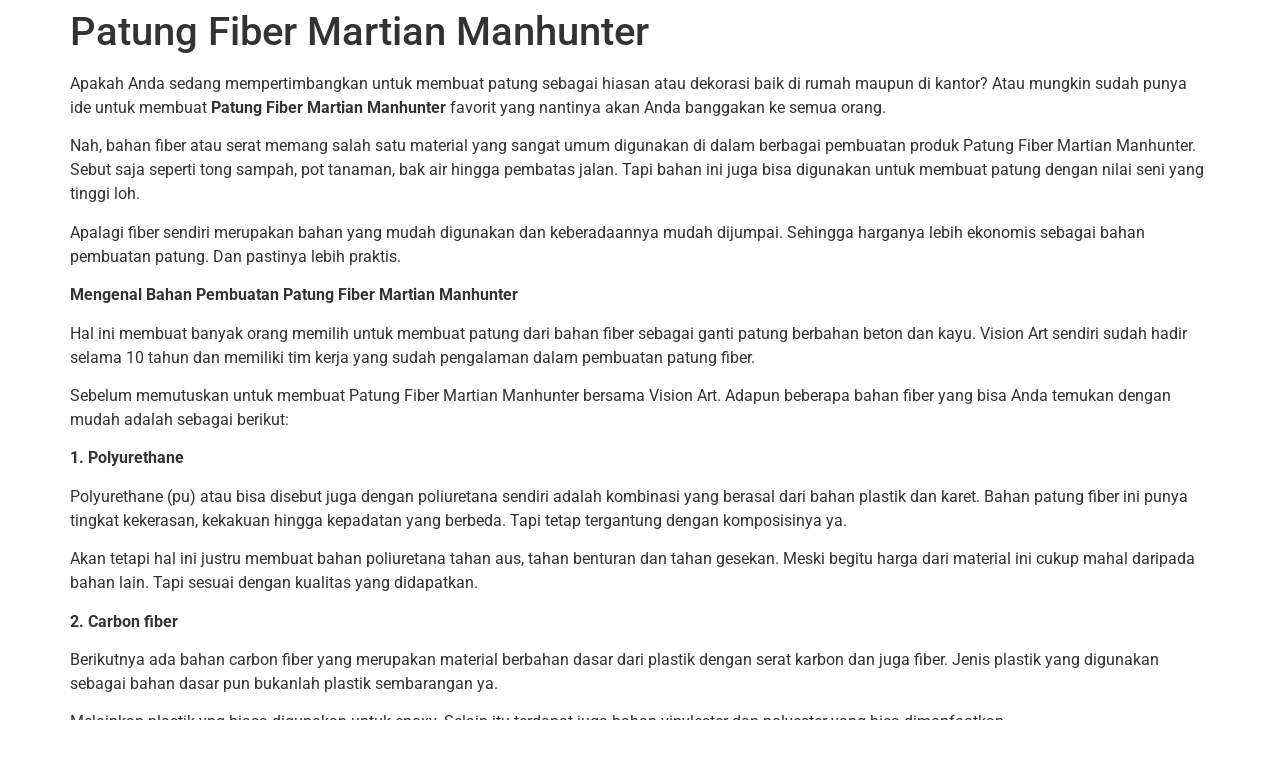

--- FILE ---
content_type: text/html; charset=UTF-8
request_url: https://patungfiber.com/patung-fiber-martian-manhunter/
body_size: 10854
content:
<!doctype html>
<html lang="en-US">
<head>
<meta charset="UTF-8">
<meta name="viewport" content="width=device-width, initial-scale=1">
<link rel="profile" href="https://gmpg.org/xfn/11">
<meta name='robots' content='index, follow, max-image-preview:large, max-snippet:-1, max-video-preview:-1'/>
<!-- This site is optimized with the Yoast SEO plugin v26.8 - https://yoast.com/product/yoast-seo-wordpress/ -->
<title>Patung Fiber Martian Manhunter</title>
<meta name="description" content="Patung Fiber Martian Manhunter"/>
<link rel="canonical" href="https://patungfiber.com/patung-fiber-martian-manhunter/"/>
<meta property="og:locale" content="en_US"/>
<meta property="og:type" content="article"/>
<meta property="og:title" content="Patung Fiber Martian Manhunter"/>
<meta property="og:description" content="Patung Fiber Martian Manhunter"/>
<meta property="og:url" content="https://patungfiber.com/patung-fiber-martian-manhunter/"/>
<meta property="og:site_name" content="Patung Fiber"/>
<meta property="article:published_time" content="2022-10-25T15:17:53+00:00"/>
<meta name="author" content="adminpatung"/>
<meta name="twitter:card" content="summary_large_image"/>
<meta name="twitter:label1" content="Written by"/>
<meta name="twitter:data1" content="adminpatung"/>
<meta name="twitter:label2" content="Est. reading time"/>
<meta name="twitter:data2" content="4 minutes"/>
<script type="application/ld+json" class="yoast-schema-graph">{"@context":"https://schema.org","@graph":[{"@type":"Article","@id":"https://patungfiber.com/patung-fiber-martian-manhunter/#article","isPartOf":{"@id":"https://patungfiber.com/patung-fiber-martian-manhunter/"},"author":{"name":"adminpatung","@id":"https://patungfiber.com/#/schema/person/32c5224b3dca0dd04ef88f9b9a86f279"},"headline":"Patung Fiber Martian Manhunter","datePublished":"2022-10-25T15:17:53+00:00","mainEntityOfPage":{"@id":"https://patungfiber.com/patung-fiber-martian-manhunter/"},"wordCount":826,"commentCount":0,"publisher":{"@id":"https://patungfiber.com/#organization"},"keywords":["Patung Fiber Martian Manhunter"],"articleSection":["Patung Fiber"],"inLanguage":"en-US","potentialAction":[{"@type":"CommentAction","name":"Comment","target":["https://patungfiber.com/patung-fiber-martian-manhunter/#respond"]}]},{"@type":"WebPage","@id":"https://patungfiber.com/patung-fiber-martian-manhunter/","url":"https://patungfiber.com/patung-fiber-martian-manhunter/","name":"Patung Fiber Martian Manhunter","isPartOf":{"@id":"https://patungfiber.com/#website"},"datePublished":"2022-10-25T15:17:53+00:00","description":"Patung Fiber Martian Manhunter","breadcrumb":{"@id":"https://patungfiber.com/patung-fiber-martian-manhunter/#breadcrumb"},"inLanguage":"en-US","potentialAction":[{"@type":"ReadAction","target":["https://patungfiber.com/patung-fiber-martian-manhunter/"]}]},{"@type":"BreadcrumbList","@id":"https://patungfiber.com/patung-fiber-martian-manhunter/#breadcrumb","itemListElement":[{"@type":"ListItem","position":1,"name":"Home","item":"https://patungfiber.com/"},{"@type":"ListItem","position":2,"name":"Blog","item":"https://patungfiber.com/blog/"},{"@type":"ListItem","position":3,"name":"Patung Fiber Martian Manhunter"}]},{"@type":"WebSite","@id":"https://patungfiber.com/#website","url":"https://patungfiber.com/","name":"Patung Fiber","description":"Pabrik Patung Fiber","publisher":{"@id":"https://patungfiber.com/#organization"},"potentialAction":[{"@type":"SearchAction","target":{"@type":"EntryPoint","urlTemplate":"https://patungfiber.com/?s={search_term_string}"},"query-input":{"@type":"PropertyValueSpecification","valueRequired":true,"valueName":"search_term_string"}}],"inLanguage":"en-US"},{"@type":"Organization","@id":"https://patungfiber.com/#organization","name":"Patung Fiber","url":"https://patungfiber.com/","logo":{"@type":"ImageObject","inLanguage":"en-US","@id":"https://patungfiber.com/#/schema/logo/image/","url":"https://patungfiber.com/wp-content/uploads/2022/10/cropped-logo_web_vision_2.png","contentUrl":"https://patungfiber.com/wp-content/uploads/2022/10/cropped-logo_web_vision_2.png","width":400,"height":150,"caption":"Patung Fiber"},"image":{"@id":"https://patungfiber.com/#/schema/logo/image/"}},{"@type":"Person","@id":"https://patungfiber.com/#/schema/person/32c5224b3dca0dd04ef88f9b9a86f279","name":"adminpatung","image":{"@type":"ImageObject","inLanguage":"en-US","@id":"https://patungfiber.com/#/schema/person/image/","url":"https://secure.gravatar.com/avatar/643e56f938ef55cebbfdfe57e1ecc78ff595a29fe941e8f65802131124bf6e59?s=96&d=mm&r=g","contentUrl":"https://secure.gravatar.com/avatar/643e56f938ef55cebbfdfe57e1ecc78ff595a29fe941e8f65802131124bf6e59?s=96&d=mm&r=g","caption":"adminpatung"},"sameAs":["https://patungfiber.com"],"url":"https://patungfiber.com/author/adminpatung/"}]}</script>
<!-- / Yoast SEO plugin. -->
<link rel='dns-prefetch' href='//www.googletagmanager.com'/>
<link rel="alternate" type="application/rss+xml" title="Patung Fiber &raquo; Feed" href="https://patungfiber.com/feed/"/>
<link rel="alternate" type="application/rss+xml" title="Patung Fiber &raquo; Comments Feed" href="https://patungfiber.com/comments/feed/"/>
<link rel="alternate" type="application/rss+xml" title="Patung Fiber &raquo; Patung Fiber Martian Manhunter Comments Feed" href="https://patungfiber.com/patung-fiber-martian-manhunter/feed/"/>
<link rel="alternate" title="oEmbed (JSON)" type="application/json+oembed" href="https://patungfiber.com/wp-json/oembed/1.0/embed?url=https%3A%2F%2Fpatungfiber.com%2Fpatung-fiber-martian-manhunter%2F"/>
<link rel="alternate" title="oEmbed (XML)" type="text/xml+oembed" href="https://patungfiber.com/wp-json/oembed/1.0/embed?url=https%3A%2F%2Fpatungfiber.com%2Fpatung-fiber-martian-manhunter%2F&#038;format=xml"/>
<style id='wp-img-auto-sizes-contain-inline-css'>
img:is([sizes=auto i],[sizes^="auto," i]){contain-intrinsic-size:3000px 1500px}
/*# sourceURL=wp-img-auto-sizes-contain-inline-css */
</style>
<style id='global-styles-inline-css'>
:root{--wp--preset--aspect-ratio--square: 1;--wp--preset--aspect-ratio--4-3: 4/3;--wp--preset--aspect-ratio--3-4: 3/4;--wp--preset--aspect-ratio--3-2: 3/2;--wp--preset--aspect-ratio--2-3: 2/3;--wp--preset--aspect-ratio--16-9: 16/9;--wp--preset--aspect-ratio--9-16: 9/16;--wp--preset--color--black: #000000;--wp--preset--color--cyan-bluish-gray: #abb8c3;--wp--preset--color--white: #ffffff;--wp--preset--color--pale-pink: #f78da7;--wp--preset--color--vivid-red: #cf2e2e;--wp--preset--color--luminous-vivid-orange: #ff6900;--wp--preset--color--luminous-vivid-amber: #fcb900;--wp--preset--color--light-green-cyan: #7bdcb5;--wp--preset--color--vivid-green-cyan: #00d084;--wp--preset--color--pale-cyan-blue: #8ed1fc;--wp--preset--color--vivid-cyan-blue: #0693e3;--wp--preset--color--vivid-purple: #9b51e0;--wp--preset--gradient--vivid-cyan-blue-to-vivid-purple: linear-gradient(135deg,rgb(6,147,227) 0%,rgb(155,81,224) 100%);--wp--preset--gradient--light-green-cyan-to-vivid-green-cyan: linear-gradient(135deg,rgb(122,220,180) 0%,rgb(0,208,130) 100%);--wp--preset--gradient--luminous-vivid-amber-to-luminous-vivid-orange: linear-gradient(135deg,rgb(252,185,0) 0%,rgb(255,105,0) 100%);--wp--preset--gradient--luminous-vivid-orange-to-vivid-red: linear-gradient(135deg,rgb(255,105,0) 0%,rgb(207,46,46) 100%);--wp--preset--gradient--very-light-gray-to-cyan-bluish-gray: linear-gradient(135deg,rgb(238,238,238) 0%,rgb(169,184,195) 100%);--wp--preset--gradient--cool-to-warm-spectrum: linear-gradient(135deg,rgb(74,234,220) 0%,rgb(151,120,209) 20%,rgb(207,42,186) 40%,rgb(238,44,130) 60%,rgb(251,105,98) 80%,rgb(254,248,76) 100%);--wp--preset--gradient--blush-light-purple: linear-gradient(135deg,rgb(255,206,236) 0%,rgb(152,150,240) 100%);--wp--preset--gradient--blush-bordeaux: linear-gradient(135deg,rgb(254,205,165) 0%,rgb(254,45,45) 50%,rgb(107,0,62) 100%);--wp--preset--gradient--luminous-dusk: linear-gradient(135deg,rgb(255,203,112) 0%,rgb(199,81,192) 50%,rgb(65,88,208) 100%);--wp--preset--gradient--pale-ocean: linear-gradient(135deg,rgb(255,245,203) 0%,rgb(182,227,212) 50%,rgb(51,167,181) 100%);--wp--preset--gradient--electric-grass: linear-gradient(135deg,rgb(202,248,128) 0%,rgb(113,206,126) 100%);--wp--preset--gradient--midnight: linear-gradient(135deg,rgb(2,3,129) 0%,rgb(40,116,252) 100%);--wp--preset--font-size--small: 13px;--wp--preset--font-size--medium: 20px;--wp--preset--font-size--large: 36px;--wp--preset--font-size--x-large: 42px;--wp--preset--spacing--20: 0.44rem;--wp--preset--spacing--30: 0.67rem;--wp--preset--spacing--40: 1rem;--wp--preset--spacing--50: 1.5rem;--wp--preset--spacing--60: 2.25rem;--wp--preset--spacing--70: 3.38rem;--wp--preset--spacing--80: 5.06rem;--wp--preset--shadow--natural: 6px 6px 9px rgba(0, 0, 0, 0.2);--wp--preset--shadow--deep: 12px 12px 50px rgba(0, 0, 0, 0.4);--wp--preset--shadow--sharp: 6px 6px 0px rgba(0, 0, 0, 0.2);--wp--preset--shadow--outlined: 6px 6px 0px -3px rgb(255, 255, 255), 6px 6px rgb(0, 0, 0);--wp--preset--shadow--crisp: 6px 6px 0px rgb(0, 0, 0);}:root { --wp--style--global--content-size: 800px;--wp--style--global--wide-size: 1200px; }:where(body) { margin: 0; }.wp-site-blocks > .alignleft { float: left; margin-right: 2em; }.wp-site-blocks > .alignright { float: right; margin-left: 2em; }.wp-site-blocks > .aligncenter { justify-content: center; margin-left: auto; margin-right: auto; }:where(.wp-site-blocks) > * { margin-block-start: 24px; margin-block-end: 0; }:where(.wp-site-blocks) > :first-child { margin-block-start: 0; }:where(.wp-site-blocks) > :last-child { margin-block-end: 0; }:root { --wp--style--block-gap: 24px; }:root :where(.is-layout-flow) > :first-child{margin-block-start: 0;}:root :where(.is-layout-flow) > :last-child{margin-block-end: 0;}:root :where(.is-layout-flow) > *{margin-block-start: 24px;margin-block-end: 0;}:root :where(.is-layout-constrained) > :first-child{margin-block-start: 0;}:root :where(.is-layout-constrained) > :last-child{margin-block-end: 0;}:root :where(.is-layout-constrained) > *{margin-block-start: 24px;margin-block-end: 0;}:root :where(.is-layout-flex){gap: 24px;}:root :where(.is-layout-grid){gap: 24px;}.is-layout-flow > .alignleft{float: left;margin-inline-start: 0;margin-inline-end: 2em;}.is-layout-flow > .alignright{float: right;margin-inline-start: 2em;margin-inline-end: 0;}.is-layout-flow > .aligncenter{margin-left: auto !important;margin-right: auto !important;}.is-layout-constrained > .alignleft{float: left;margin-inline-start: 0;margin-inline-end: 2em;}.is-layout-constrained > .alignright{float: right;margin-inline-start: 2em;margin-inline-end: 0;}.is-layout-constrained > .aligncenter{margin-left: auto !important;margin-right: auto !important;}.is-layout-constrained > :where(:not(.alignleft):not(.alignright):not(.alignfull)){max-width: var(--wp--style--global--content-size);margin-left: auto !important;margin-right: auto !important;}.is-layout-constrained > .alignwide{max-width: var(--wp--style--global--wide-size);}body .is-layout-flex{display: flex;}.is-layout-flex{flex-wrap: wrap;align-items: center;}.is-layout-flex > :is(*, div){margin: 0;}body .is-layout-grid{display: grid;}.is-layout-grid > :is(*, div){margin: 0;}body{padding-top: 0px;padding-right: 0px;padding-bottom: 0px;padding-left: 0px;}a:where(:not(.wp-element-button)){text-decoration: underline;}:root :where(.wp-element-button, .wp-block-button__link){background-color: #32373c;border-width: 0;color: #fff;font-family: inherit;font-size: inherit;font-style: inherit;font-weight: inherit;letter-spacing: inherit;line-height: inherit;padding-top: calc(0.667em + 2px);padding-right: calc(1.333em + 2px);padding-bottom: calc(0.667em + 2px);padding-left: calc(1.333em + 2px);text-decoration: none;text-transform: inherit;}.has-black-color{color: var(--wp--preset--color--black) !important;}.has-cyan-bluish-gray-color{color: var(--wp--preset--color--cyan-bluish-gray) !important;}.has-white-color{color: var(--wp--preset--color--white) !important;}.has-pale-pink-color{color: var(--wp--preset--color--pale-pink) !important;}.has-vivid-red-color{color: var(--wp--preset--color--vivid-red) !important;}.has-luminous-vivid-orange-color{color: var(--wp--preset--color--luminous-vivid-orange) !important;}.has-luminous-vivid-amber-color{color: var(--wp--preset--color--luminous-vivid-amber) !important;}.has-light-green-cyan-color{color: var(--wp--preset--color--light-green-cyan) !important;}.has-vivid-green-cyan-color{color: var(--wp--preset--color--vivid-green-cyan) !important;}.has-pale-cyan-blue-color{color: var(--wp--preset--color--pale-cyan-blue) !important;}.has-vivid-cyan-blue-color{color: var(--wp--preset--color--vivid-cyan-blue) !important;}.has-vivid-purple-color{color: var(--wp--preset--color--vivid-purple) !important;}.has-black-background-color{background-color: var(--wp--preset--color--black) !important;}.has-cyan-bluish-gray-background-color{background-color: var(--wp--preset--color--cyan-bluish-gray) !important;}.has-white-background-color{background-color: var(--wp--preset--color--white) !important;}.has-pale-pink-background-color{background-color: var(--wp--preset--color--pale-pink) !important;}.has-vivid-red-background-color{background-color: var(--wp--preset--color--vivid-red) !important;}.has-luminous-vivid-orange-background-color{background-color: var(--wp--preset--color--luminous-vivid-orange) !important;}.has-luminous-vivid-amber-background-color{background-color: var(--wp--preset--color--luminous-vivid-amber) !important;}.has-light-green-cyan-background-color{background-color: var(--wp--preset--color--light-green-cyan) !important;}.has-vivid-green-cyan-background-color{background-color: var(--wp--preset--color--vivid-green-cyan) !important;}.has-pale-cyan-blue-background-color{background-color: var(--wp--preset--color--pale-cyan-blue) !important;}.has-vivid-cyan-blue-background-color{background-color: var(--wp--preset--color--vivid-cyan-blue) !important;}.has-vivid-purple-background-color{background-color: var(--wp--preset--color--vivid-purple) !important;}.has-black-border-color{border-color: var(--wp--preset--color--black) !important;}.has-cyan-bluish-gray-border-color{border-color: var(--wp--preset--color--cyan-bluish-gray) !important;}.has-white-border-color{border-color: var(--wp--preset--color--white) !important;}.has-pale-pink-border-color{border-color: var(--wp--preset--color--pale-pink) !important;}.has-vivid-red-border-color{border-color: var(--wp--preset--color--vivid-red) !important;}.has-luminous-vivid-orange-border-color{border-color: var(--wp--preset--color--luminous-vivid-orange) !important;}.has-luminous-vivid-amber-border-color{border-color: var(--wp--preset--color--luminous-vivid-amber) !important;}.has-light-green-cyan-border-color{border-color: var(--wp--preset--color--light-green-cyan) !important;}.has-vivid-green-cyan-border-color{border-color: var(--wp--preset--color--vivid-green-cyan) !important;}.has-pale-cyan-blue-border-color{border-color: var(--wp--preset--color--pale-cyan-blue) !important;}.has-vivid-cyan-blue-border-color{border-color: var(--wp--preset--color--vivid-cyan-blue) !important;}.has-vivid-purple-border-color{border-color: var(--wp--preset--color--vivid-purple) !important;}.has-vivid-cyan-blue-to-vivid-purple-gradient-background{background: var(--wp--preset--gradient--vivid-cyan-blue-to-vivid-purple) !important;}.has-light-green-cyan-to-vivid-green-cyan-gradient-background{background: var(--wp--preset--gradient--light-green-cyan-to-vivid-green-cyan) !important;}.has-luminous-vivid-amber-to-luminous-vivid-orange-gradient-background{background: var(--wp--preset--gradient--luminous-vivid-amber-to-luminous-vivid-orange) !important;}.has-luminous-vivid-orange-to-vivid-red-gradient-background{background: var(--wp--preset--gradient--luminous-vivid-orange-to-vivid-red) !important;}.has-very-light-gray-to-cyan-bluish-gray-gradient-background{background: var(--wp--preset--gradient--very-light-gray-to-cyan-bluish-gray) !important;}.has-cool-to-warm-spectrum-gradient-background{background: var(--wp--preset--gradient--cool-to-warm-spectrum) !important;}.has-blush-light-purple-gradient-background{background: var(--wp--preset--gradient--blush-light-purple) !important;}.has-blush-bordeaux-gradient-background{background: var(--wp--preset--gradient--blush-bordeaux) !important;}.has-luminous-dusk-gradient-background{background: var(--wp--preset--gradient--luminous-dusk) !important;}.has-pale-ocean-gradient-background{background: var(--wp--preset--gradient--pale-ocean) !important;}.has-electric-grass-gradient-background{background: var(--wp--preset--gradient--electric-grass) !important;}.has-midnight-gradient-background{background: var(--wp--preset--gradient--midnight) !important;}.has-small-font-size{font-size: var(--wp--preset--font-size--small) !important;}.has-medium-font-size{font-size: var(--wp--preset--font-size--medium) !important;}.has-large-font-size{font-size: var(--wp--preset--font-size--large) !important;}.has-x-large-font-size{font-size: var(--wp--preset--font-size--x-large) !important;}
:root :where(.wp-block-pullquote){font-size: 1.5em;line-height: 1.6;}
/*# sourceURL=global-styles-inline-css */
</style>
<link rel='stylesheet' id='wpo_min-header-0-css' href='/wp-content/cache/wpo-minify/1769723950/assets/wpo-minify-header-f5fccbc8.min.css' media='all'/>
<script src="/wp-content/cache/wpo-minify/1769723950/assets/wpo-minify-header-8334163d.min.js" id="wpo_min-header-0-js"></script>
<!-- Google tag (gtag.js) snippet added by Site Kit -->
<!-- Google Analytics snippet added by Site Kit -->
<script src="https://www.googletagmanager.com/gtag/js?id=GT-WBZ5W74" id="google_gtagjs-js" async></script>
<script id="google_gtagjs-js-after">
window.dataLayer = window.dataLayer || [];function gtag(){dataLayer.push(arguments);}
gtag("set","linker",{"domains":["patungfiber.com"]});
gtag("js", new Date());
gtag("set", "developer_id.dZTNiMT", true);
gtag("config", "GT-WBZ5W74");
//# sourceURL=google_gtagjs-js-after
</script>
<link rel="https://api.w.org/" href="https://patungfiber.com/wp-json/"/><link rel="alternate" title="JSON" type="application/json" href="https://patungfiber.com/wp-json/wp/v2/posts/1485"/><link rel="EditURI" type="application/rsd+xml" title="RSD" href="https://patungfiber.com/xmlrpc.php?rsd"/>
<link rel='shortlink' href='https://patungfiber.com/?p=1485'/>
<meta name="generator" content="Site Kit by Google 1.171.0"/><meta name="generator" content="Elementor 3.34.4; features: additional_custom_breakpoints; settings: css_print_method-external, google_font-enabled, font_display-auto">
<script type="text/javascript">
				var elementskit_module_parallax_url = "https://patungfiber.com/wp-content/plugins/elementskit/modules/parallax/"
			</script>
<style>
				.e-con.e-parent:nth-of-type(n+4):not(.e-lazyloaded):not(.e-no-lazyload),
				.e-con.e-parent:nth-of-type(n+4):not(.e-lazyloaded):not(.e-no-lazyload) * {
					background-image: none !important;
				}
				@media screen and (max-height: 1024px) {
					.e-con.e-parent:nth-of-type(n+3):not(.e-lazyloaded):not(.e-no-lazyload),
					.e-con.e-parent:nth-of-type(n+3):not(.e-lazyloaded):not(.e-no-lazyload) * {
						background-image: none !important;
					}
				}
				@media screen and (max-height: 640px) {
					.e-con.e-parent:nth-of-type(n+2):not(.e-lazyloaded):not(.e-no-lazyload),
					.e-con.e-parent:nth-of-type(n+2):not(.e-lazyloaded):not(.e-no-lazyload) * {
						background-image: none !important;
					}
				}
			</style>
<link rel="icon" href="/wp-content/uploads/2022/10/cropped-fav_visionart-32x32.png" sizes="32x32"/>
<link rel="icon" href="/wp-content/uploads/2022/10/cropped-fav_visionart-192x192.png" sizes="192x192"/>
<link rel="apple-touch-icon" href="/wp-content/uploads/2022/10/cropped-fav_visionart-180x180.png"/>
<meta name="msapplication-TileImage" content="https://patungfiber.com/wp-content/uploads/2022/10/cropped-fav_visionart-270x270.png"/>
</head>
<body class="wp-singular post-template-default single single-post postid-1485 single-format-standard wp-custom-logo wp-embed-responsive wp-theme-hello-elementor hello-elementor-default elementor-default elementor-kit-5">
<a class="skip-link screen-reader-text" href="#content">Skip to content</a>
<main id="content" class="site-main post-1485 post type-post status-publish format-standard hentry category-patung-fiber tag-patung-fiber-martian-manhunter">
<div class="page-header">
<h1 class="entry-title">Patung Fiber Martian Manhunter</h1>	</div>
<div class="page-content">
<p>Apakah Anda sedang mempertimbangkan untuk membuat patung sebagai hiasan atau dekorasi baik di rumah maupun di kantor? Atau mungkin sudah punya ide untuk membuat <strong>Patung Fiber Martian Manhunter</strong> favorit yang nantinya akan Anda banggakan ke semua orang.</p>
<p>Nah, bahan fiber atau serat memang salah satu material yang sangat umum digunakan di dalam berbagai pembuatan produk Patung Fiber Martian Manhunter. Sebut saja seperti tong sampah, pot tanaman, bak air hingga pembatas jalan. Tapi bahan ini juga bisa digunakan untuk membuat patung dengan nilai seni yang tinggi loh.</p>
<p>Apalagi fiber sendiri merupakan bahan yang mudah digunakan dan keberadaannya mudah dijumpai. Sehingga harganya lebih ekonomis sebagai bahan pembuatan patung. Dan pastinya lebih praktis.</p>
<p><strong>Mengenal Bahan Pembuatan Patung Fiber Martian Manhunter</strong></p>
<p>Hal ini membuat banyak orang memilih untuk membuat patung dari bahan fiber sebagai ganti patung berbahan beton dan kayu. Vision Art sendiri sudah hadir selama 10 tahun dan memiliki tim kerja yang sudah pengalaman dalam pembuatan patung fiber.</p>
<p>Sebelum memutuskan untuk membuat Patung Fiber Martian Manhunter bersama Vision Art. Adapun beberapa bahan fiber yang bisa Anda temukan dengan mudah adalah sebagai berikut:</p>
<p><strong>1. Polyurethane</strong></p>
<p>Polyurethane (pu) atau bisa disebut juga dengan poliuretana sendiri adalah kombinasi yang berasal dari bahan plastik dan karet. Bahan patung fiber ini punya tingkat kekerasan, kekakuan hingga kepadatan yang berbeda. Tapi tetap tergantung dengan komposisinya ya.</p>
<p>Akan tetapi hal ini justru membuat bahan poliuretana tahan aus, tahan benturan dan tahan gesekan. Meski begitu harga dari material ini cukup mahal daripada bahan lain. Tapi sesuai dengan kualitas yang didapatkan.</p>
<p><strong>2. Carbon fiber</strong></p>
<p>Berikutnya ada bahan carbon fiber yang merupakan material berbahan dasar dari plastik dengan serat karbon dan juga fiber. Jenis plastik yang digunakan sebagai bahan dasar pun bukanlah plastik sembarangan ya.</p>
<p>Melainkan plastik yng biasa digunakan untuk epoxy. Selain itu terdapat juga bahan vinylester dan polyester yang bisa dimanfaatkan.</p>
<p>Serat karbon memiliki sifat yang kuat namun cenderung kaku tetapi ringan. Sehingga membuat proses pembuatan patung fiber akan menjadi jauh lebih mudah. Bahkan bahan ini pun tak hanya bisa digunakan sebagai bahan pembuatan patung.</p>
<p>Namun juga bisa digunakan sebagai bahan pembuatan rangka sepeda hingga konstruksi pesawat. Dengan begitu, jangan heran jika harga patung berbahan ini lumayan menguras kantong.</p>
<p><strong>Vision Art Jasa Pembuatan Patung Fiber Martian Manhunter Terbaik</strong></p>
<p>Sudah tahu kan, apa saja bahan yang biasa digunakan untuk membuat Patung Fiber Martian Manhunter. Nah, dengan mengetahui jenis bahan yang biasa digunakan seperti ini. Maka akan memudahkan Anda untuk membuat patung sesuai dengan keinginan.</p>
<p>Tapi jika masih bingung, maka ada Vision Art yang akan membantu Anda untuk membuat patung action figure dengan hasil yang sesuai ekspektasi.</p>
<p>Karena Vision Art bukan hanya jasa pembuatan Patung Fiber Martian Manhunter namun juga punya banyak kelebihan seperti:</p>
<p><strong>1. Menguasai Pembuatan Patung Fiber</strong></p>
<p>Dengan pengalaman lebih dari 10 tahun Vision Art memiliki pengalaman dalam pembuatan patung fiber, termasuk dalam membuat Patung Fiber Martian Manhunter yang terkenal dengan tingkat kesulitannya. Karena kami tahu jika pengetahuan akan pembuatan patung merupakan poin penting yang harus kami kuasai.</p>
<p>Sehingga bisa menghasilkan patung yang tidak hanya berkualitas tinggi, menggunakan bahan serta material yang cocok dan berkualitas. Namun hasilnya juga sesuai dengan ekspektasi Anda.</p>
<p><strong>2. Pelayanan Maksimal</strong></p>
<p>Untuk memberikan pelayanan yang maksimal Vision Art punya layanan Customer Sevice yang siap selama 24 jam 7 hari untuk melayani Anda. Hubungi kami melalui Telepon: 081 233 999 56 untuk pemesanan atau diskusi pembuatan Patung Fiber Martian Manhunter idaman.</p>
<p><strong>3. Bisa Survey Langsung</strong></p>
<p>Anda bisa melihat hasil pengerjaan Vision Art melalui situs resmi kami atau bisa juga datang langsung ke workshop kami yang berada di Jl Sarimun Kota Batu Jawa Timur. Dengan datang secara langsung Anda bisa mendiskusikan kebutuhan Anda dengan lebih detail bersama kami.</p>
<p>Sekaligus melihat proses pengerjaan dari setiap patung fiber yang kami buat bersama dengan tim profesional yang sudah ahli dalam bidangnya.</p>
<p><strong>4. Menggunakan Kualitas Bahan Terbaik</strong></p>
<p>Tidak sulit untuk mengetahui kualitas dari bahan yang digunakan untuk membuat patung. Selain bisa menentukan sendiri bahan yang akan Anda gunakan. Anda juga bisa memeriksa bahan bahan campuran yang Vision Art gunakan untuk membuat patung.</p>
<p>Karena kami tahu jika sejumlah material campuran yang digunakan pada patung fiber rentan rusak jika tidak diolah dengan benar atau menggunakan bahan yang kurang berkualitas.</p>
<p>Maka kami selalu menjaga kualitas dengan menggunakan bahan bermutu tinggi dan melakukan proses pengolahan bahan dengan baik untuk menghasilkan&nbsp; patung yang tidak hanya cantik. Namun tidak mudah hancur dan rusak meski harus terkena panas dan hujan.</p>
<p><strong>Harga Patung Fiber Martian Manhunter</strong></p>
<p>Untuk harga sendiri, Patung Fiber Martian Manhunter memang tergolong lebih sulit dibuat apalagi jika action figur yang Anda pilih adalah karakter dengan tingkat kesulitan yang tinggi. Sehingga budget yang harus Anda keluarkan juga cukup menguras kantong.</p>
<p>Tapi dengan hasil yang memuaskan pastinya hal tersebut tidak akan membuat Anda menyesal. Vision Art sendiri akan membantu Anda untuk menentukan berapa budget yang harus Anda keluarkan untuk membuat patung action figure impian.</p>
<p>Maka dari itu, jangan sungkan untuk menghubungi kami di Telepon: 081 233 999 56. Atau Anda juga bisa langsung datang ke workshop kami di Jl Sarimun Kota Batu Jawa Timur. Informasi lainnya untuk pembuatan <strong>Patung Fiber Martian Manhunter </strong>bisa melalui email di visicom17@gmail.com.</p>
<div class="post-tags">
<span class="tag-links">Tagged <a href="/tag/patung-fiber-martian-manhunter/" rel="tag">Patung Fiber Martian Manhunter</a></span>	</div>
</div>
<section id="comments" class="comments-area">
<div id="respond" class="comment-respond">
<h2 id="reply-title" class="comment-reply-title">Leave a Reply <small><a rel="nofollow" id="cancel-comment-reply-link" href="/patung-fiber-martian-manhunter/#respond" style="display:none;">Cancel reply</a></small></h2><form action="/wp-comments-post.php" method="post" id="commentform" class="comment-form"><p class="comment-notes"><span id="email-notes">Your email address will not be published.</span> <span class="required-field-message">Required fields are marked <span class="required">*</span></span></p><p class="comment-form-comment"><label for="comment">Comment <span class="required">*</span></label> <textarea id="comment" name="comment" cols="45" rows="8" maxlength="65525" required></textarea></p><p class="comment-form-author"><label for="author">Name <span class="required">*</span></label> <input id="author" name="author" type="text" value="" size="30" maxlength="245" autocomplete="name" required /></p>
<p class="comment-form-email"><label for="email">Email <span class="required">*</span></label> <input id="email" name="email" type="email" value="" size="30" maxlength="100" aria-describedby="email-notes" autocomplete="email" required /></p>
<p class="comment-form-url"><label for="url">Website</label> <input id="url" name="url" type="url" value="" size="30" maxlength="200" autocomplete="url"/></p>
<p class="comment-form-cookies-consent"><input id="wp-comment-cookies-consent" name="wp-comment-cookies-consent" type="checkbox" value="yes"/> <label for="wp-comment-cookies-consent">Save my name, email, and website in this browser for the next time I comment.</label></p>
<p class="form-submit"><input name="submit" type="submit" id="submit" class="submit" value="Post Comment"/> <input type='hidden' name='comment_post_ID' value='1485' id='comment_post_ID'/>
<input type='hidden' name='comment_parent' id='comment_parent' value='0'/>
</p></form>	</div><!-- #respond -->
</section>
</main>
<div data-elementor-type="footer" data-elementor-id="16" class="elementor elementor-16 elementor-location-footer">
<div class="elementor-section-wrap">
<section class="elementor-section elementor-top-section elementor-element elementor-element-3df59881 elementor-section-boxed elementor-section-height-default elementor-section-height-default" data-id="3df59881" data-element_type="section" id="xs_footer_13" data-settings="{&quot;ekit_has_onepagescroll_dot&quot;:&quot;yes&quot;}">
<div class="elementor-container elementor-column-gap-default">
<div class="elementor-column elementor-col-50 elementor-top-column elementor-element elementor-element-6099885b" data-id="6099885b" data-element_type="column">
<div class="elementor-widget-wrap elementor-element-populated">
<div class="elementor-element elementor-element-25648ea elementor-widget elementor-widget-image" data-id="25648ea" data-element_type="widget" data-settings="{&quot;ekit_we_effect_on&quot;:&quot;none&quot;}" data-widget_type="image.default">
<div class="elementor-widget-container">
<img width="300" height="113" src="/wp-content/uploads/2022/10/cropped-logo_web_vision_2-300x113.png" class="attachment-medium size-medium wp-image-981" alt="" srcset="https://patungfiber.com/wp-content/uploads/2022/10/cropped-logo_web_vision_2-300x113.png 300w, https://patungfiber.com/wp-content/uploads/2022/10/cropped-logo_web_vision_2.png 400w" sizes="(max-width: 300px) 100vw, 300px"/>	</div>
</div>
<div class="elementor-element elementor-element-6277338f elementor-widget elementor-widget-text-editor" data-id="6277338f" data-element_type="widget" data-settings="{&quot;ekit_we_effect_on&quot;:&quot;none&quot;}" data-widget_type="text-editor.default">
<div class="elementor-widget-container">
<p style="text-align: center;"><strong>VISION ART</strong> merupakan <strong>jasa</strong> yang bergerak di bidang <strong>Pembuatan</strong> <strong>Wahana</strong> Wisata, <strong>Spot Foto</strong>, <strong>Action Figure, Kursi Taman, Patung Fiber</strong>, serta melayani <strong>Impor</strong> dan <strong>Pemasangan</strong> <strong>wahana permainan</strong> indoor maupun outdoor</p>	</div>
</div>
<div class="elementor-element elementor-element-52f36c1b elementor-widget elementor-widget-elementskit-social-media" data-id="52f36c1b" data-element_type="widget" data-settings="{&quot;ekit_we_effect_on&quot;:&quot;none&quot;}" data-widget_type="elementskit-social-media.default">
<div class="elementor-widget-container">
<div class="ekit-wid-con">	<ul class="ekit_social_media">
<li class="elementor-repeater-item-da8f4de">
<a href="#" aria-label="Facebook" class="facebook">
<i aria-hidden="true" class="fasicon icon-facebook"></i>
</a>
</li>
<li class="elementor-repeater-item-1399011">
<a href="#" aria-label="Twitter" class="twitter">
<i aria-hidden="true" class="fasicon icon-twitter"></i>
</a>
</li>
<li class="elementor-repeater-item-8f886e8">
<a href="#" aria-label="LinkedIn" class="linkedin">
<i aria-hidden="true" class="fasicon icon-linkedin"></i>
</a>
</li>
<li class="elementor-repeater-item-048c536">
<a href="#" aria-label="dribbble" class="dribbble">
<i aria-hidden="true" class="fasicon icon-dribbble"></i>
</a>
</li>
<li class="elementor-repeater-item-c8596be">
<a href="#" aria-label="Instagram" class="2">
<i aria-hidden="true" class="fasicon icon-instagram-2"></i>
</a>
</li>
</ul>
</div>	</div>
</div>
</div>
</div>
<div class="elementor-column elementor-col-50 elementor-top-column elementor-element elementor-element-4f56b4b6" data-id="4f56b4b6" data-element_type="column">
<div class="elementor-widget-wrap elementor-element-populated">
<div class="elementor-element elementor-element-3252f3dc elementor-widget elementor-widget-heading" data-id="3252f3dc" data-element_type="widget" data-settings="{&quot;ekit_we_effect_on&quot;:&quot;none&quot;}" data-widget_type="heading.default">
<div class="elementor-widget-container">
<h2 class="elementor-heading-title elementor-size-default">Vision Art</h2>	</div>
</div>
<div class="elementor-element elementor-element-18550cc9 elementor-widget elementor-widget-text-editor" data-id="18550cc9" data-element_type="widget" data-settings="{&quot;ekit_we_effect_on&quot;:&quot;none&quot;}" data-widget_type="text-editor.default">
<div class="elementor-widget-container">
<p><b>Workshop :&nbsp;</b></p><p>Jalan Sarimun No 3 RT 03 RW 02 Kel. Beji&nbsp; Kec. Junrejo Kota Batu, Jawa Timur</p><p><b>Phone :</b> 081 233 999 56</p>
<p><b>Email :</b> visicom17@gmail.com</p>	</div>
</div>
<div class="elementor-element elementor-element-ec7292b elementor-align--mobilecenter elementor-align-center elementor-widget elementor-widget-elementskit-button" data-id="ec7292b" data-element_type="widget" data-settings="{&quot;ekit_we_effect_on&quot;:&quot;none&quot;}" data-widget_type="elementskit-button.default">
<div class="elementor-widget-container">
<div class="ekit-wid-con">	<div class="ekit-btn-wraper">
<a href="https://api.whatsapp.com/send?phone=628123399956&#038;text=Hallo%20Vision%20Art%2C%20saya%20ingin%20Konsultasi%20pembuatan%20Patung%20Terimakasih." target="_blank" class="elementskit-btn  whitespace--normal" id="">
<i class="fab fa-whatsapp"></i>hubungi kami	</a>
</div>
</div>	</div>
</div>
</div>
</div>
</div>
</section>
<section class="elementor-section elementor-top-section elementor-element elementor-element-46cb4c0e elementor-section-boxed elementor-section-height-default elementor-section-height-default" data-id="46cb4c0e" data-element_type="section" data-settings="{&quot;background_background&quot;:&quot;classic&quot;,&quot;ekit_has_onepagescroll_dot&quot;:&quot;yes&quot;}">
<div class="elementor-container elementor-column-gap-default">
<div class="elementor-column elementor-col-100 elementor-top-column elementor-element elementor-element-a5885c1" data-id="a5885c1" data-element_type="column">
<div class="elementor-widget-wrap elementor-element-populated">
<div class="elementor-element elementor-element-4264bd4f elementor-widget elementor-widget-elementskit-heading" data-id="4264bd4f" data-element_type="widget" data-settings="{&quot;ekit_we_effect_on&quot;:&quot;none&quot;}" data-widget_type="elementskit-heading.default">
<div class="elementor-widget-container">
<div class="ekit-wid-con"><div class="ekit-heading elementskit-section-title-wraper text_left   ekit_heading_tablet-   ekit_heading_mobile-text_center"><p class="ekit-heading--title elementskit-section-title ">©2022 patungfiber.com. All Rights Reserved. Powered by Edo Rabmadhani</p></div></div>	</div>
</div>
</div>
</div>
</div>
</section>
</div>
</div>
<script type="speculationrules">
{"prefetch":[{"source":"document","where":{"and":[{"href_matches":"/*"},{"not":{"href_matches":["/wp-*.php","/wp-admin/*","/wp-content/uploads/*","/wp-content/*","/wp-content/plugins/*","/wp-content/themes/hello-elementor/*","/*\\?(.+)"]}},{"not":{"selector_matches":"a[rel~=\"nofollow\"]"}},{"not":{"selector_matches":".no-prefetch, .no-prefetch a"}}]},"eagerness":"conservative"}]}
</script>
<script>
				const lazyloadRunObserver = () => {
					const lazyloadBackgrounds = document.querySelectorAll( `.e-con.e-parent:not(.e-lazyloaded)` );
					const lazyloadBackgroundObserver = new IntersectionObserver( ( entries ) => {
						entries.forEach( ( entry ) => {
							if ( entry.isIntersecting ) {
								let lazyloadBackground = entry.target;
								if( lazyloadBackground ) {
									lazyloadBackground.classList.add( 'e-lazyloaded' );
								}
								lazyloadBackgroundObserver.unobserve( entry.target );
							}
						});
					}, { rootMargin: '200px 0px 200px 0px' } );
					lazyloadBackgrounds.forEach( ( lazyloadBackground ) => {
						lazyloadBackgroundObserver.observe( lazyloadBackground );
					} );
				};
				const events = [
					'DOMContentLoaded',
					'elementor/lazyload/observe',
				];
				events.forEach( ( event ) => {
					document.addEventListener( event, lazyloadRunObserver );
				} );
			</script>
<link rel='stylesheet' id='wpo_min-footer-0-css' href='/wp-content/cache/wpo-minify/1769723950/assets/wpo-minify-footer-6890351f.min.css' media='all'/>
<script src="/wp-content/cache/wpo-minify/1769723950/assets/wpo-minify-footer-33d43c1c.min.js" id="wpo_min-footer-0-js"></script>
<script src="/wp-content/cache/wpo-minify/1769723950/assets/wpo-minify-footer-64fd0753.min.js" id="wpo_min-footer-1-js" async data-wp-strategy="async"></script>
<script src="/wp-content/cache/wpo-minify/1769723950/assets/wpo-minify-footer-cc212046.min.js" id="wpo_min-footer-2-js"></script>
<script id="wpo_min-footer-3-js-extra">
var PremiumSettings = {"ajaxurl":"https://patungfiber.com/wp-admin/admin-ajax.php","nonce":"d7dc85aba8"};
//# sourceURL=wpo_min-footer-3-js-extra
</script>
<script src="/wp-content/cache/wpo-minify/1769723950/assets/wpo-minify-footer-8bb820b4.min.js" id="wpo_min-footer-3-js"></script>
<script id="wpo_min-footer-4-js-extra">
var ekit_config = {"ajaxurl":"https://patungfiber.com/wp-admin/admin-ajax.php","nonce":"829a5d25b6"};
//# sourceURL=wpo_min-footer-4-js-extra
</script>
<script src="/wp-content/cache/wpo-minify/1769723950/assets/wpo-minify-footer-c23a69e1.min.js" id="wpo_min-footer-4-js"></script>
</body>
</html>
